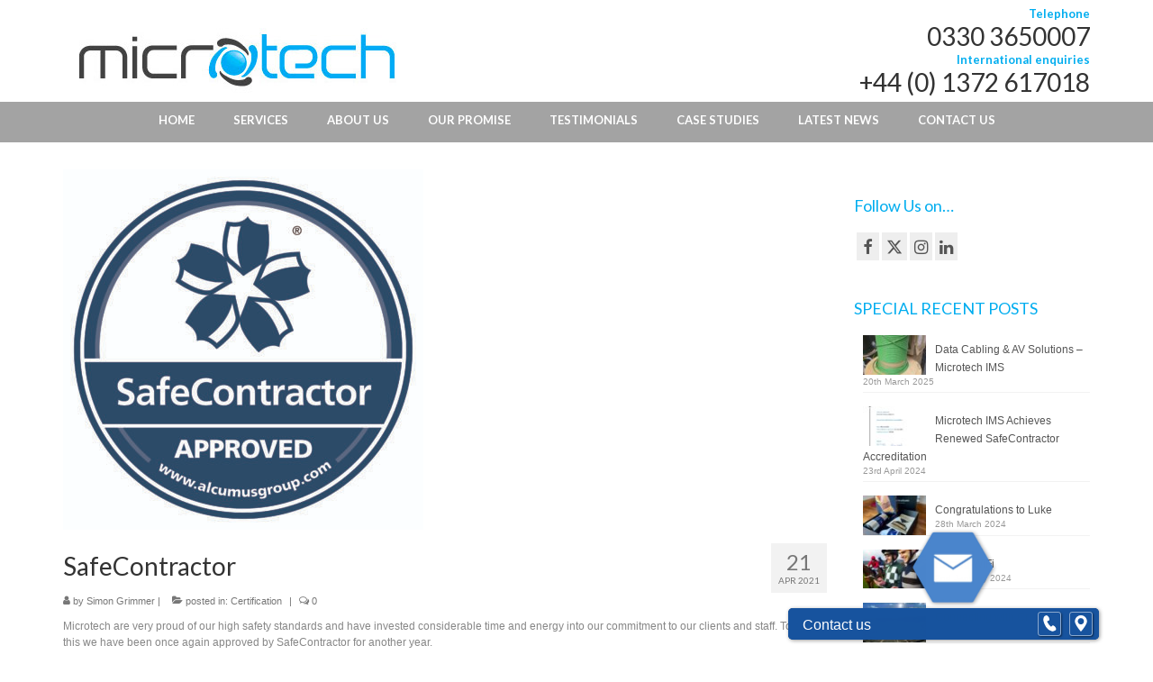

--- FILE ---
content_type: text/html; charset=UTF-8
request_url: https://microtech-ims.com/2021/04/21/safecontractor/
body_size: 21256
content:
<!DOCTYPE html>
<html class="no-js" lang="en-GB" itemscope="itemscope" itemtype="https://schema.org/WebPage">
<head>
  <meta charset="UTF-8">
  <meta name="viewport" content="width=device-width, initial-scale=1.0">
  <meta http-equiv="X-UA-Compatible" content="IE=edge">
  <meta name='robots' content='index, follow, max-image-preview:large, max-snippet:-1, max-video-preview:-1' />

	<!-- This site is optimized with the Yoast SEO plugin v26.8 - https://yoast.com/product/yoast-seo-wordpress/ -->
	<title>SafeContractor - Microtech IMS</title>
	<link rel="canonical" href="https://microtech-ims.com/2021/04/21/safecontractor/" />
	<meta property="og:locale" content="en_GB" />
	<meta property="og:type" content="article" />
	<meta property="og:title" content="SafeContractor - Microtech IMS" />
	<meta property="og:description" content="Microtech are very proud of our high safety standards and have invested considerable time and energy into our commitment to our clients and staff. To show this we have been once again approved by SafeContractor for another year." />
	<meta property="og:url" content="https://microtech-ims.com/2021/04/21/safecontractor/" />
	<meta property="og:site_name" content="Microtech IMS" />
	<meta property="article:publisher" content="https://www.facebook.com/MicrotechIMS" />
	<meta property="article:published_time" content="2021-04-21T09:00:00+00:00" />
	<meta property="article:modified_time" content="2021-04-27T09:58:42+00:00" />
	<meta property="og:image" content="https://microtech-ims.com/wp-content/uploads/2017/03/SafeContractor-Logo.jpg" />
	<meta property="og:image:width" content="2433" />
	<meta property="og:image:height" content="2433" />
	<meta property="og:image:type" content="image/jpeg" />
	<meta name="author" content="Simon Grimmer" />
	<meta name="twitter:card" content="summary_large_image" />
	<meta name="twitter:creator" content="@MicrotechIMS" />
	<meta name="twitter:site" content="@MicrotechIMS" />
	<meta name="twitter:label1" content="Written by" />
	<meta name="twitter:data1" content="Simon Grimmer" />
	<script type="application/ld+json" class="yoast-schema-graph">{"@context":"https://schema.org","@graph":[{"@type":"Article","@id":"https://microtech-ims.com/2021/04/21/safecontractor/#article","isPartOf":{"@id":"https://microtech-ims.com/2021/04/21/safecontractor/"},"author":{"name":"Simon Grimmer","@id":"https://microtech-ims.com/#/schema/person/316bddecbe6086a73acefa8d9417a4fe"},"headline":"SafeContractor","datePublished":"2021-04-21T09:00:00+00:00","dateModified":"2021-04-27T09:58:42+00:00","mainEntityOfPage":{"@id":"https://microtech-ims.com/2021/04/21/safecontractor/"},"wordCount":39,"commentCount":0,"publisher":{"@id":"https://microtech-ims.com/#organization"},"image":{"@id":"https://microtech-ims.com/2021/04/21/safecontractor/#primaryimage"},"thumbnailUrl":"https://microtech-ims.com/wp-content/uploads/2017/03/SafeContractor-Logo.jpg","keywords":["accreditation","Safety","standards"],"articleSection":["Certification"],"inLanguage":"en-GB","potentialAction":[{"@type":"CommentAction","name":"Comment","target":["https://microtech-ims.com/2021/04/21/safecontractor/#respond"]}]},{"@type":"WebPage","@id":"https://microtech-ims.com/2021/04/21/safecontractor/","url":"https://microtech-ims.com/2021/04/21/safecontractor/","name":"SafeContractor - Microtech IMS","isPartOf":{"@id":"https://microtech-ims.com/#website"},"primaryImageOfPage":{"@id":"https://microtech-ims.com/2021/04/21/safecontractor/#primaryimage"},"image":{"@id":"https://microtech-ims.com/2021/04/21/safecontractor/#primaryimage"},"thumbnailUrl":"https://microtech-ims.com/wp-content/uploads/2017/03/SafeContractor-Logo.jpg","datePublished":"2021-04-21T09:00:00+00:00","dateModified":"2021-04-27T09:58:42+00:00","breadcrumb":{"@id":"https://microtech-ims.com/2021/04/21/safecontractor/#breadcrumb"},"inLanguage":"en-GB","potentialAction":[{"@type":"ReadAction","target":["https://microtech-ims.com/2021/04/21/safecontractor/"]}]},{"@type":"ImageObject","inLanguage":"en-GB","@id":"https://microtech-ims.com/2021/04/21/safecontractor/#primaryimage","url":"https://microtech-ims.com/wp-content/uploads/2017/03/SafeContractor-Logo.jpg","contentUrl":"https://microtech-ims.com/wp-content/uploads/2017/03/SafeContractor-Logo.jpg","width":2433,"height":2433,"caption":"SafeContractor Logo"},{"@type":"BreadcrumbList","@id":"https://microtech-ims.com/2021/04/21/safecontractor/#breadcrumb","itemListElement":[{"@type":"ListItem","position":1,"name":"Home","item":"https://microtech-ims.com/"},{"@type":"ListItem","position":2,"name":"SafeContractor"}]},{"@type":"WebSite","@id":"https://microtech-ims.com/#website","url":"https://microtech-ims.com/","name":"Microtech IMS","description":"Data Cabling Copper and Fibre, Fluke Testing, WiFi, Office IT moves, Audio Visual","publisher":{"@id":"https://microtech-ims.com/#organization"},"potentialAction":[{"@type":"SearchAction","target":{"@type":"EntryPoint","urlTemplate":"https://microtech-ims.com/?s={search_term_string}"},"query-input":{"@type":"PropertyValueSpecification","valueRequired":true,"valueName":"search_term_string"}}],"inLanguage":"en-GB"},{"@type":"Organization","@id":"https://microtech-ims.com/#organization","name":"Microtech IMS","url":"https://microtech-ims.com/","logo":{"@type":"ImageObject","inLanguage":"en-GB","@id":"https://microtech-ims.com/#/schema/logo/image/","url":"http://microtech-ims.com/wp-content/uploads/2016/11/microtechlogo2.jpg","contentUrl":"http://microtech-ims.com/wp-content/uploads/2016/11/microtechlogo2.jpg","width":365,"height":99,"caption":"Microtech IMS"},"image":{"@id":"https://microtech-ims.com/#/schema/logo/image/"},"sameAs":["https://www.facebook.com/MicrotechIMS","https://x.com/MicrotechIMS","https://www.instagram.com/microtechims/"]},{"@type":"Person","@id":"https://microtech-ims.com/#/schema/person/316bddecbe6086a73acefa8d9417a4fe","name":"Simon Grimmer","image":{"@type":"ImageObject","inLanguage":"en-GB","@id":"https://microtech-ims.com/#/schema/person/image/","url":"https://secure.gravatar.com/avatar/9d6b2d3d9225853bf394dc18c3db9d80202eb225c405b86d16640b35ffb78856?s=96&d=mm&r=g","contentUrl":"https://secure.gravatar.com/avatar/9d6b2d3d9225853bf394dc18c3db9d80202eb225c405b86d16640b35ffb78856?s=96&d=mm&r=g","caption":"Simon Grimmer"},"url":"https://microtech-ims.com/author/simon-grimmer/"}]}</script>
	<!-- / Yoast SEO plugin. -->


<link rel='dns-prefetch' href='//fonts.googleapis.com' />
<link rel="alternate" type="application/rss+xml" title="Microtech IMS &raquo; Feed" href="https://microtech-ims.com/feed/" />
<link rel="alternate" type="application/rss+xml" title="Microtech IMS &raquo; Comments Feed" href="https://microtech-ims.com/comments/feed/" />
<link rel="alternate" type="application/rss+xml" title="Microtech IMS &raquo; SafeContractor Comments Feed" href="https://microtech-ims.com/2021/04/21/safecontractor/feed/" />
<link rel="alternate" title="oEmbed (JSON)" type="application/json+oembed" href="https://microtech-ims.com/wp-json/oembed/1.0/embed?url=https%3A%2F%2Fmicrotech-ims.com%2F2021%2F04%2F21%2Fsafecontractor%2F" />
<link rel="alternate" title="oEmbed (XML)" type="text/xml+oembed" href="https://microtech-ims.com/wp-json/oembed/1.0/embed?url=https%3A%2F%2Fmicrotech-ims.com%2F2021%2F04%2F21%2Fsafecontractor%2F&#038;format=xml" />
<style id='wp-img-auto-sizes-contain-inline-css' type='text/css'>
img:is([sizes=auto i],[sizes^="auto," i]){contain-intrinsic-size:3000px 1500px}
/*# sourceURL=wp-img-auto-sizes-contain-inline-css */
</style>

<style id='wp-emoji-styles-inline-css' type='text/css'>

	img.wp-smiley, img.emoji {
		display: inline !important;
		border: none !important;
		box-shadow: none !important;
		height: 1em !important;
		width: 1em !important;
		margin: 0 0.07em !important;
		vertical-align: -0.1em !important;
		background: none !important;
		padding: 0 !important;
	}
/*# sourceURL=wp-emoji-styles-inline-css */
</style>
<link rel='stylesheet' id='wp-block-library-css' href='https://microtech-ims.com/wp-includes/css/dist/block-library/style.min.css?ver=6.9' type='text/css' media='all' />
<style id='wp-block-heading-inline-css' type='text/css'>
h1:where(.wp-block-heading).has-background,h2:where(.wp-block-heading).has-background,h3:where(.wp-block-heading).has-background,h4:where(.wp-block-heading).has-background,h5:where(.wp-block-heading).has-background,h6:where(.wp-block-heading).has-background{padding:1.25em 2.375em}h1.has-text-align-left[style*=writing-mode]:where([style*=vertical-lr]),h1.has-text-align-right[style*=writing-mode]:where([style*=vertical-rl]),h2.has-text-align-left[style*=writing-mode]:where([style*=vertical-lr]),h2.has-text-align-right[style*=writing-mode]:where([style*=vertical-rl]),h3.has-text-align-left[style*=writing-mode]:where([style*=vertical-lr]),h3.has-text-align-right[style*=writing-mode]:where([style*=vertical-rl]),h4.has-text-align-left[style*=writing-mode]:where([style*=vertical-lr]),h4.has-text-align-right[style*=writing-mode]:where([style*=vertical-rl]),h5.has-text-align-left[style*=writing-mode]:where([style*=vertical-lr]),h5.has-text-align-right[style*=writing-mode]:where([style*=vertical-rl]),h6.has-text-align-left[style*=writing-mode]:where([style*=vertical-lr]),h6.has-text-align-right[style*=writing-mode]:where([style*=vertical-rl]){rotate:180deg}
/*# sourceURL=https://microtech-ims.com/wp-includes/blocks/heading/style.min.css */
</style>
<style id='global-styles-inline-css' type='text/css'>
:root{--wp--preset--aspect-ratio--square: 1;--wp--preset--aspect-ratio--4-3: 4/3;--wp--preset--aspect-ratio--3-4: 3/4;--wp--preset--aspect-ratio--3-2: 3/2;--wp--preset--aspect-ratio--2-3: 2/3;--wp--preset--aspect-ratio--16-9: 16/9;--wp--preset--aspect-ratio--9-16: 9/16;--wp--preset--color--black: #000;--wp--preset--color--cyan-bluish-gray: #abb8c3;--wp--preset--color--white: #fff;--wp--preset--color--pale-pink: #f78da7;--wp--preset--color--vivid-red: #cf2e2e;--wp--preset--color--luminous-vivid-orange: #ff6900;--wp--preset--color--luminous-vivid-amber: #fcb900;--wp--preset--color--light-green-cyan: #7bdcb5;--wp--preset--color--vivid-green-cyan: #00d084;--wp--preset--color--pale-cyan-blue: #8ed1fc;--wp--preset--color--vivid-cyan-blue: #0693e3;--wp--preset--color--vivid-purple: #9b51e0;--wp--preset--color--virtue-primary: #00adef;--wp--preset--color--virtue-primary-light: #6c8dab;--wp--preset--color--very-light-gray: #eee;--wp--preset--color--very-dark-gray: #444;--wp--preset--gradient--vivid-cyan-blue-to-vivid-purple: linear-gradient(135deg,rgb(6,147,227) 0%,rgb(155,81,224) 100%);--wp--preset--gradient--light-green-cyan-to-vivid-green-cyan: linear-gradient(135deg,rgb(122,220,180) 0%,rgb(0,208,130) 100%);--wp--preset--gradient--luminous-vivid-amber-to-luminous-vivid-orange: linear-gradient(135deg,rgb(252,185,0) 0%,rgb(255,105,0) 100%);--wp--preset--gradient--luminous-vivid-orange-to-vivid-red: linear-gradient(135deg,rgb(255,105,0) 0%,rgb(207,46,46) 100%);--wp--preset--gradient--very-light-gray-to-cyan-bluish-gray: linear-gradient(135deg,rgb(238,238,238) 0%,rgb(169,184,195) 100%);--wp--preset--gradient--cool-to-warm-spectrum: linear-gradient(135deg,rgb(74,234,220) 0%,rgb(151,120,209) 20%,rgb(207,42,186) 40%,rgb(238,44,130) 60%,rgb(251,105,98) 80%,rgb(254,248,76) 100%);--wp--preset--gradient--blush-light-purple: linear-gradient(135deg,rgb(255,206,236) 0%,rgb(152,150,240) 100%);--wp--preset--gradient--blush-bordeaux: linear-gradient(135deg,rgb(254,205,165) 0%,rgb(254,45,45) 50%,rgb(107,0,62) 100%);--wp--preset--gradient--luminous-dusk: linear-gradient(135deg,rgb(255,203,112) 0%,rgb(199,81,192) 50%,rgb(65,88,208) 100%);--wp--preset--gradient--pale-ocean: linear-gradient(135deg,rgb(255,245,203) 0%,rgb(182,227,212) 50%,rgb(51,167,181) 100%);--wp--preset--gradient--electric-grass: linear-gradient(135deg,rgb(202,248,128) 0%,rgb(113,206,126) 100%);--wp--preset--gradient--midnight: linear-gradient(135deg,rgb(2,3,129) 0%,rgb(40,116,252) 100%);--wp--preset--font-size--small: 13px;--wp--preset--font-size--medium: 20px;--wp--preset--font-size--large: 36px;--wp--preset--font-size--x-large: 42px;--wp--preset--spacing--20: 0.44rem;--wp--preset--spacing--30: 0.67rem;--wp--preset--spacing--40: 1rem;--wp--preset--spacing--50: 1.5rem;--wp--preset--spacing--60: 2.25rem;--wp--preset--spacing--70: 3.38rem;--wp--preset--spacing--80: 5.06rem;--wp--preset--shadow--natural: 6px 6px 9px rgba(0, 0, 0, 0.2);--wp--preset--shadow--deep: 12px 12px 50px rgba(0, 0, 0, 0.4);--wp--preset--shadow--sharp: 6px 6px 0px rgba(0, 0, 0, 0.2);--wp--preset--shadow--outlined: 6px 6px 0px -3px rgb(255, 255, 255), 6px 6px rgb(0, 0, 0);--wp--preset--shadow--crisp: 6px 6px 0px rgb(0, 0, 0);}:where(.is-layout-flex){gap: 0.5em;}:where(.is-layout-grid){gap: 0.5em;}body .is-layout-flex{display: flex;}.is-layout-flex{flex-wrap: wrap;align-items: center;}.is-layout-flex > :is(*, div){margin: 0;}body .is-layout-grid{display: grid;}.is-layout-grid > :is(*, div){margin: 0;}:where(.wp-block-columns.is-layout-flex){gap: 2em;}:where(.wp-block-columns.is-layout-grid){gap: 2em;}:where(.wp-block-post-template.is-layout-flex){gap: 1.25em;}:where(.wp-block-post-template.is-layout-grid){gap: 1.25em;}.has-black-color{color: var(--wp--preset--color--black) !important;}.has-cyan-bluish-gray-color{color: var(--wp--preset--color--cyan-bluish-gray) !important;}.has-white-color{color: var(--wp--preset--color--white) !important;}.has-pale-pink-color{color: var(--wp--preset--color--pale-pink) !important;}.has-vivid-red-color{color: var(--wp--preset--color--vivid-red) !important;}.has-luminous-vivid-orange-color{color: var(--wp--preset--color--luminous-vivid-orange) !important;}.has-luminous-vivid-amber-color{color: var(--wp--preset--color--luminous-vivid-amber) !important;}.has-light-green-cyan-color{color: var(--wp--preset--color--light-green-cyan) !important;}.has-vivid-green-cyan-color{color: var(--wp--preset--color--vivid-green-cyan) !important;}.has-pale-cyan-blue-color{color: var(--wp--preset--color--pale-cyan-blue) !important;}.has-vivid-cyan-blue-color{color: var(--wp--preset--color--vivid-cyan-blue) !important;}.has-vivid-purple-color{color: var(--wp--preset--color--vivid-purple) !important;}.has-black-background-color{background-color: var(--wp--preset--color--black) !important;}.has-cyan-bluish-gray-background-color{background-color: var(--wp--preset--color--cyan-bluish-gray) !important;}.has-white-background-color{background-color: var(--wp--preset--color--white) !important;}.has-pale-pink-background-color{background-color: var(--wp--preset--color--pale-pink) !important;}.has-vivid-red-background-color{background-color: var(--wp--preset--color--vivid-red) !important;}.has-luminous-vivid-orange-background-color{background-color: var(--wp--preset--color--luminous-vivid-orange) !important;}.has-luminous-vivid-amber-background-color{background-color: var(--wp--preset--color--luminous-vivid-amber) !important;}.has-light-green-cyan-background-color{background-color: var(--wp--preset--color--light-green-cyan) !important;}.has-vivid-green-cyan-background-color{background-color: var(--wp--preset--color--vivid-green-cyan) !important;}.has-pale-cyan-blue-background-color{background-color: var(--wp--preset--color--pale-cyan-blue) !important;}.has-vivid-cyan-blue-background-color{background-color: var(--wp--preset--color--vivid-cyan-blue) !important;}.has-vivid-purple-background-color{background-color: var(--wp--preset--color--vivid-purple) !important;}.has-black-border-color{border-color: var(--wp--preset--color--black) !important;}.has-cyan-bluish-gray-border-color{border-color: var(--wp--preset--color--cyan-bluish-gray) !important;}.has-white-border-color{border-color: var(--wp--preset--color--white) !important;}.has-pale-pink-border-color{border-color: var(--wp--preset--color--pale-pink) !important;}.has-vivid-red-border-color{border-color: var(--wp--preset--color--vivid-red) !important;}.has-luminous-vivid-orange-border-color{border-color: var(--wp--preset--color--luminous-vivid-orange) !important;}.has-luminous-vivid-amber-border-color{border-color: var(--wp--preset--color--luminous-vivid-amber) !important;}.has-light-green-cyan-border-color{border-color: var(--wp--preset--color--light-green-cyan) !important;}.has-vivid-green-cyan-border-color{border-color: var(--wp--preset--color--vivid-green-cyan) !important;}.has-pale-cyan-blue-border-color{border-color: var(--wp--preset--color--pale-cyan-blue) !important;}.has-vivid-cyan-blue-border-color{border-color: var(--wp--preset--color--vivid-cyan-blue) !important;}.has-vivid-purple-border-color{border-color: var(--wp--preset--color--vivid-purple) !important;}.has-vivid-cyan-blue-to-vivid-purple-gradient-background{background: var(--wp--preset--gradient--vivid-cyan-blue-to-vivid-purple) !important;}.has-light-green-cyan-to-vivid-green-cyan-gradient-background{background: var(--wp--preset--gradient--light-green-cyan-to-vivid-green-cyan) !important;}.has-luminous-vivid-amber-to-luminous-vivid-orange-gradient-background{background: var(--wp--preset--gradient--luminous-vivid-amber-to-luminous-vivid-orange) !important;}.has-luminous-vivid-orange-to-vivid-red-gradient-background{background: var(--wp--preset--gradient--luminous-vivid-orange-to-vivid-red) !important;}.has-very-light-gray-to-cyan-bluish-gray-gradient-background{background: var(--wp--preset--gradient--very-light-gray-to-cyan-bluish-gray) !important;}.has-cool-to-warm-spectrum-gradient-background{background: var(--wp--preset--gradient--cool-to-warm-spectrum) !important;}.has-blush-light-purple-gradient-background{background: var(--wp--preset--gradient--blush-light-purple) !important;}.has-blush-bordeaux-gradient-background{background: var(--wp--preset--gradient--blush-bordeaux) !important;}.has-luminous-dusk-gradient-background{background: var(--wp--preset--gradient--luminous-dusk) !important;}.has-pale-ocean-gradient-background{background: var(--wp--preset--gradient--pale-ocean) !important;}.has-electric-grass-gradient-background{background: var(--wp--preset--gradient--electric-grass) !important;}.has-midnight-gradient-background{background: var(--wp--preset--gradient--midnight) !important;}.has-small-font-size{font-size: var(--wp--preset--font-size--small) !important;}.has-medium-font-size{font-size: var(--wp--preset--font-size--medium) !important;}.has-large-font-size{font-size: var(--wp--preset--font-size--large) !important;}.has-x-large-font-size{font-size: var(--wp--preset--font-size--x-large) !important;}
/*# sourceURL=global-styles-inline-css */
</style>

<style id='classic-theme-styles-inline-css' type='text/css'>
/*! This file is auto-generated */
.wp-block-button__link{color:#fff;background-color:#32373c;border-radius:9999px;box-shadow:none;text-decoration:none;padding:calc(.667em + 2px) calc(1.333em + 2px);font-size:1.125em}.wp-block-file__button{background:#32373c;color:#fff;text-decoration:none}
/*# sourceURL=/wp-includes/css/classic-themes.min.css */
</style>
<style id='kadence-blocks-global-variables-inline-css' type='text/css'>
:root {--global-kb-font-size-sm:clamp(0.8rem, 0.73rem + 0.217vw, 0.9rem);--global-kb-font-size-md:clamp(1.1rem, 0.995rem + 0.326vw, 1.25rem);--global-kb-font-size-lg:clamp(1.75rem, 1.576rem + 0.543vw, 2rem);--global-kb-font-size-xl:clamp(2.25rem, 1.728rem + 1.63vw, 3rem);--global-kb-font-size-xxl:clamp(2.5rem, 1.456rem + 3.26vw, 4rem);--global-kb-font-size-xxxl:clamp(2.75rem, 0.489rem + 7.065vw, 6rem);}:root {--global-palette1: #3182CE;--global-palette2: #2B6CB0;--global-palette3: #1A202C;--global-palette4: #2D3748;--global-palette5: #4A5568;--global-palette6: #718096;--global-palette7: #EDF2F7;--global-palette8: #F7FAFC;--global-palette9: #ffffff;}
/*# sourceURL=kadence-blocks-global-variables-inline-css */
</style>
<link rel='stylesheet' id='virtue_theme-css' href='https://microtech-ims.com/wp-content/themes/virtue/assets/css/virtue.css?ver=3.4.14' type='text/css' media='all' />
<link rel='stylesheet' id='virtue_skin-css' href='https://microtech-ims.com/wp-content/themes/virtue/assets/css/skins/default.css?ver=3.4.14' type='text/css' media='all' />
<link rel='stylesheet' id='redux-google-fonts-virtue-css' href='https://fonts.googleapis.com/css?family=Lato%3A400%2C700&#038;ver=6.9' type='text/css' media='all' />
<link rel='stylesheet' id='wp-block-paragraph-css' href='https://microtech-ims.com/wp-includes/blocks/paragraph/style.min.css?ver=6.9' type='text/css' media='all' />
<script type="text/javascript" src="https://microtech-ims.com/wp-includes/js/jquery/jquery.min.js?ver=3.7.1" id="jquery-core-js"></script>
<script type="text/javascript" src="https://microtech-ims.com/wp-includes/js/jquery/jquery-migrate.min.js?ver=3.4.1" id="jquery-migrate-js"></script>
<link rel="https://api.w.org/" href="https://microtech-ims.com/wp-json/" /><link rel="alternate" title="JSON" type="application/json" href="https://microtech-ims.com/wp-json/wp/v2/posts/434" /><link rel="EditURI" type="application/rsd+xml" title="RSD" href="https://microtech-ims.com/xmlrpc.php?rsd" />
<meta name="generator" content="WordPress 6.9" />
<link rel='shortlink' href='https://microtech-ims.com/?p=434' />
<style type="text/css">#logo {padding-top:10px;}#logo {padding-bottom:0px;}#logo {margin-left:0px;}#logo {margin-right:0px;}#nav-main {margin-top:0px;}#nav-main {margin-bottom:6px;}.headerfont, .tp-caption {font-family:Lato;}.topbarmenu ul li {font-family:Lato;}.home-message:hover {background-color:#00adef; background-color: rgba(0, 173, 239, 0.6);}
  nav.woocommerce-pagination ul li a:hover, .wp-pagenavi a:hover, .panel-heading .accordion-toggle, .variations .kad_radio_variations label:hover, .variations .kad_radio_variations label.selectedValue {border-color: #00adef;}
  a, #nav-main ul.sf-menu ul li a:hover, .product_price ins .amount, .price ins .amount, .color_primary, .primary-color, #logo a.brand, #nav-main ul.sf-menu a:hover,
  .woocommerce-message:before, .woocommerce-info:before, #nav-second ul.sf-menu a:hover, .footerclass a:hover, .posttags a:hover, .subhead a:hover, .nav-trigger-case:hover .kad-menu-name, 
  .nav-trigger-case:hover .kad-navbtn, #kadbreadcrumbs a:hover, #wp-calendar a, .star-rating, .has-virtue-primary-color {color: #00adef;}
.widget_price_filter .ui-slider .ui-slider-handle, .product_item .kad_add_to_cart:hover, .product_item:hover a.button:hover, .product_item:hover .kad_add_to_cart:hover, .kad-btn-primary, html .woocommerce-page .widget_layered_nav ul.yith-wcan-label li a:hover, html .woocommerce-page .widget_layered_nav ul.yith-wcan-label li.chosen a,
.product-category.grid_item a:hover h5, .woocommerce-message .button, .widget_layered_nav_filters ul li a, .widget_layered_nav ul li.chosen a, .wpcf7 input.wpcf7-submit, .yith-wcan .yith-wcan-reset-navigation,
#containerfooter .menu li a:hover, .bg_primary, .portfolionav a:hover, .home-iconmenu a:hover, p.demo_store, .topclass, #commentform .form-submit #submit, .kad-hover-bg-primary:hover, .widget_shopping_cart_content .checkout,
.login .form-row .button, .variations .kad_radio_variations label.selectedValue, #payment #place_order, .wpcf7 input.wpcf7-back, .shop_table .actions input[type=submit].checkout-button, .cart_totals .checkout-button, input[type="submit"].button, .order-actions .button, .has-virtue-primary-background-color {background: #00adef;}input[type=number]::-webkit-inner-spin-button, input[type=number]::-webkit-outer-spin-button { -webkit-appearance: none; margin: 0; } input[type=number] {-moz-appearance: textfield;}.quantity input::-webkit-outer-spin-button,.quantity input::-webkit-inner-spin-button {display: none;}.topclass {background:#ffffff    ;}.headerclass {background:#a3a3a3    ;}.product_item .product_details h5 {text-transform: none;}@media (max-width: 979px) {.nav-trigger .nav-trigger-case {position: static; display: block; width: 100%;}}.product_item .product_details h5 {min-height:40px;}[class*="wp-image"] {-webkit-box-shadow: none;-moz-box-shadow: none;box-shadow: none;border:none;}[class*="wp-image"]:hover {-webkit-box-shadow: none;-moz-box-shadow: none;box-shadow: none;border:none;}.light-dropshaddow {-webkit-box-shadow: none;-moz-box-shadow: none;box-shadow: none;}.entry-content p { margin-bottom:16px;}.picbox {padding: 0px 13px;
    border: 1px solid silver;
    font-size: 9px;
    line-height: 11px;
    float: right;
    width: 212px;
    height: 265px; }

#logo {display:none;}

#menu-mainmenu1-1 li:hover {
    background-color: red;
}

.testimo {color: #00adef;
    font-size: 9px;
    padding-bottom: 20px;
    margin-top: -1px;}

.picboxunder {padding: 0px 13px;
    border: 1px solid silver;
    font-size: 9px;
    line-height: 11px;
    float: right;
    height: 265px;
margin-bottom:20px; 
margin-left:10px;}</style><link rel="icon" href="https://microtech-ims.com/wp-content/uploads/2017/03/Microtech-Comms-logo-150x150.jpg" sizes="32x32" />
<link rel="icon" href="https://microtech-ims.com/wp-content/uploads/2017/03/Microtech-Comms-logo.jpg" sizes="192x192" />
<link rel="apple-touch-icon" href="https://microtech-ims.com/wp-content/uploads/2017/03/Microtech-Comms-logo.jpg" />
<meta name="msapplication-TileImage" content="https://microtech-ims.com/wp-content/uploads/2017/03/Microtech-Comms-logo.jpg" />
<style type="text/css" title="dynamic-css" class="options-output">header #logo a.brand,.logofont{font-family:Lato;line-height:40px;font-weight:400;font-style:normal;font-size:32px;}.kad_tagline{font-family:Lato;line-height:20px;font-weight:400;font-style:normal;color:#444444;font-size:14px;}.product_item .product_details h5{font-family:Lato;line-height:20px;font-weight:700;font-style:normal;font-size:16px;}h1{font-family:Lato;line-height:40px;font-weight:400;font-style:normal;font-size:28px;}h2{font-family:Lato;line-height:40px;font-weight:normal;font-style:normal;font-size:32px;}h3{font-family:Lato;line-height:40px;font-weight:400;font-style:normal;color:#00adef;font-size:18px;}h4{font-family:Lato;line-height:40px;font-weight:400;font-style:normal;color:#c1c1c1;font-size:20px;}h5{font-family:Lato;line-height:15px;font-weight:700;font-style:normal;color:#00adef;font-size:13px;}body{font-family:Verdana, Geneva, sans-serif;line-height:18px;font-weight:400;font-style:normal;color:#878787;font-size:12px;}#nav-main ul.sf-menu a{font-family:Lato;line-height:18px;font-weight:700;font-style:normal;color:#ffffff;font-size:13px;}#nav-second ul.sf-menu a{font-family:Lato;line-height:22px;font-weight:400;font-style:normal;font-size:18px;}.kad-nav-inner .kad-mnav, .kad-mobile-nav .kad-nav-inner li a,.nav-trigger-case{font-family:Lato;line-height:20px;font-weight:400;font-style:normal;font-size:16px;}</style></head>
<body class="wp-singular post-template-default single single-post postid-434 single-format-standard wp-embed-responsive wp-theme-virtue wide safecontractor">
	<div id="kt-skip-link"><a href="#content">Skip to Main Content</a></div>
	<div id="wrapper" class="container">
	<header class="banner headerclass" itemscope itemtype="https://schema.org/WPHeader">
	<div id="topbar" class="topclass">
	<div class="container">
		<div class="row">
			<div class="col-md-6 col-sm-6 kad-topbar-left">
				<div class="topbarmenu clearfix">
									<div class="topbar_social">
						<ul>
						<li><a href="http://microtech-ims.com/" target="_self" title="" data-toggle="tooltip" data-placement="bottom" data-original-title=""><img src="http://microtech-ims.com/wp-content/uploads/2016/11/microtechlogo2.jpg" alt="" /></a></li>						</ul>
					</div>
									</div>
			</div><!-- close col-md-6 --> 
			<div class="col-md-6 col-sm-6 kad-topbar-right">
				<div id="topbar-search" class="topbar-widget">
								<div class="textwidget"><div style="text-align:right;">
<h5 style="line-height:10px;">Telephone</h5>
<h1 style="line-height:21px;">0330 3650007</h1>
<h5 style="line-height:10px;">International enquiries</h5>
<h1 style="line-height:21px;">+44 (0) 1372 617018</h1>
</div></div>
						</div>
			</div> <!-- close col-md-6-->
		</div> <!-- Close Row -->
	</div> <!-- Close Container -->
</div>	<div class="container">
		<div class="row">
			<div class="col-md-12 clearfix kad-header-left">
				<div id="logo" class="logocase">
					<a class="brand logofont" href="https://microtech-ims.com/">
						Microtech IMS					</a>
									</div> <!-- Close #logo -->
			</div><!-- close logo span -->
							<div class="col-md-12 kad-header-right">
					<nav id="nav-main" class="clearfix" itemscope itemtype="https://schema.org/SiteNavigationElement">
						<ul id="menu-main-menu" class="sf-menu"><li  class=" menu-item-13"><a href="https://microtech-ims.com/"><span>HOME</span></a></li>
<li  class=" sf-dropdown menu-item-33"><a href="https://microtech-ims.com/data-cabling-services-in-dorking/"><span>SERVICES</span></a>
<ul class="sub-menu sf-dropdown-menu dropdown">
	<li  class=" menu-item-34"><a href="https://microtech-ims.com/data-cabling-services-in-dorking/"><span>DATA CABLING SERVICES</span></a></li>
	<li  class=" menu-item-49"><a href="https://microtech-ims.com/fibre-optic-cabling-installation-and-testing-services/"><span>OPTICAL FIBRE SERVICES</span></a></li>
	<li  class=" menu-item-67"><a href="https://microtech-ims.com/audio-visual-equipment-services/"><span>AUDIO VISUAL SERVICES</span></a></li>
	<li  class=" menu-item-72"><a href="https://microtech-ims.com/voice-cabling-services/"><span>VOICE CABLING SERVICES</span></a></li>
	<li  class=" sf-dropdown-submenu menu-item-80"><a href="https://microtech-ims.com/office-moves-and-facility-support-services/"><span>OFFICE MOVES AND SUPPORT</span></a>
	<ul class="sub-menu sf-dropdown-menu dropdown">
		<li  class=" menu-item-81"><a href="https://microtech-ims.com/office-moves-and-facility-support-services/it-solutions-for-office-move-services/"><span>OFFICE MOVE SERVICES</span></a></li>
		<li  class=" menu-item-89"><a href="https://microtech-ims.com/office-moves-and-facility-support-services/small-office-moves-services/"><span>SMALL OFFICE MOVES SERVICES</span></a></li>
	</ul>
</li>
	<li  class=" menu-item-98"><a href="https://microtech-ims.com/electrical-contractor-and-pat-testing-services/"><span>ELECTRICAL SERVICES</span></a></li>
	<li  class=" menu-item-106"><a href="https://microtech-ims.com/managed-network-services/"><span>MANAGED NETWORK SERVICES</span></a></li>
	<li  class=" menu-item-111"><a href="https://microtech-ims.com/networks-and-equipment-supplies-services/"><span>EQUIPMENT SUPPLIES</span></a></li>
	<li  class=" menu-item-119"><a href="https://microtech-ims.com/network-health-check-services/"><span>NETWORK HEALTH CHECK</span></a></li>
	<li  class=" menu-item-125"><a href="https://microtech-ims.com/wireless-surveys-services/"><span>WIRELESS SURVEYS</span></a></li>
</ul>
</li>
<li  class=" menu-item-12"><a href="https://microtech-ims.com/about-us/"><span>ABOUT US</span></a></li>
<li  class=" menu-item-136"><a href="https://microtech-ims.com/our-promise/"><span>OUR PROMISE</span></a></li>
<li  class=" menu-item-143"><a href="https://microtech-ims.com/testimonials/"><span>TESTIMONIALS</span></a></li>
<li  class=" menu-item-142"><a href="https://microtech-ims.com/case-studies/"><span>CASE STUDIES</span></a></li>
<li  class=" menu-item-163"><a href="https://microtech-ims.com/latest-news/"><span>LATEST NEWS</span></a></li>
<li  class=" menu-item-186"><a href="https://microtech-ims.com/contact-us/"><span>CONTACT US</span></a></li>
</ul>					</nav> 
				</div> <!-- Close menuclass-->
			       
		</div> <!-- Close Row -->
					<div id="mobile-nav-trigger" class="nav-trigger">
				<button class="nav-trigger-case mobileclass collapsed" data-toggle="collapse" data-target=".kad-nav-collapse">
					<span class="kad-navbtn"><i class="icon-reorder"></i></span>
					<span class="kad-menu-name">Menu</span>
				</button>
			</div>
			<div id="kad-mobile-nav" class="kad-mobile-nav">
				<div class="kad-nav-inner mobileclass">
					<div class="kad-nav-collapse">
					<ul id="menu-main-menu-1" class="kad-mnav"><li  class=" menu-item-13"><a href="https://microtech-ims.com/"><span>HOME</span></a></li>
<li  class=" sf-dropdown menu-item-33"><a href="https://microtech-ims.com/data-cabling-services-in-dorking/"><span>SERVICES</span></a>
<ul class="sub-menu sf-dropdown-menu dropdown">
	<li  class=" menu-item-34"><a href="https://microtech-ims.com/data-cabling-services-in-dorking/"><span>DATA CABLING SERVICES</span></a></li>
	<li  class=" menu-item-49"><a href="https://microtech-ims.com/fibre-optic-cabling-installation-and-testing-services/"><span>OPTICAL FIBRE SERVICES</span></a></li>
	<li  class=" menu-item-67"><a href="https://microtech-ims.com/audio-visual-equipment-services/"><span>AUDIO VISUAL SERVICES</span></a></li>
	<li  class=" menu-item-72"><a href="https://microtech-ims.com/voice-cabling-services/"><span>VOICE CABLING SERVICES</span></a></li>
	<li  class=" sf-dropdown-submenu menu-item-80"><a href="https://microtech-ims.com/office-moves-and-facility-support-services/"><span>OFFICE MOVES AND SUPPORT</span></a>
	<ul class="sub-menu sf-dropdown-menu dropdown">
		<li  class=" menu-item-81"><a href="https://microtech-ims.com/office-moves-and-facility-support-services/it-solutions-for-office-move-services/"><span>OFFICE MOVE SERVICES</span></a></li>
		<li  class=" menu-item-89"><a href="https://microtech-ims.com/office-moves-and-facility-support-services/small-office-moves-services/"><span>SMALL OFFICE MOVES SERVICES</span></a></li>
	</ul>
</li>
	<li  class=" menu-item-98"><a href="https://microtech-ims.com/electrical-contractor-and-pat-testing-services/"><span>ELECTRICAL SERVICES</span></a></li>
	<li  class=" menu-item-106"><a href="https://microtech-ims.com/managed-network-services/"><span>MANAGED NETWORK SERVICES</span></a></li>
	<li  class=" menu-item-111"><a href="https://microtech-ims.com/networks-and-equipment-supplies-services/"><span>EQUIPMENT SUPPLIES</span></a></li>
	<li  class=" menu-item-119"><a href="https://microtech-ims.com/network-health-check-services/"><span>NETWORK HEALTH CHECK</span></a></li>
	<li  class=" menu-item-125"><a href="https://microtech-ims.com/wireless-surveys-services/"><span>WIRELESS SURVEYS</span></a></li>
</ul>
</li>
<li  class=" menu-item-12"><a href="https://microtech-ims.com/about-us/"><span>ABOUT US</span></a></li>
<li  class=" menu-item-136"><a href="https://microtech-ims.com/our-promise/"><span>OUR PROMISE</span></a></li>
<li  class=" menu-item-143"><a href="https://microtech-ims.com/testimonials/"><span>TESTIMONIALS</span></a></li>
<li  class=" menu-item-142"><a href="https://microtech-ims.com/case-studies/"><span>CASE STUDIES</span></a></li>
<li  class=" menu-item-163"><a href="https://microtech-ims.com/latest-news/"><span>LATEST NEWS</span></a></li>
<li  class=" menu-item-186"><a href="https://microtech-ims.com/contact-us/"><span>CONTACT US</span></a></li>
</ul>					</div>
				</div>
			</div>
		 
	</div> <!-- Close Container -->
	</header>
	<div class="wrap contentclass" role="document">

	<div id="content" class="container">
	<div class="row single-article" itemscope itemtype="https://schema.org/BlogPosting">
		<div class="main col-lg-9 col-md-8" role="main">
					<article class="post-434 post type-post status-publish format-standard has-post-thumbnail hentry category-certification tag-accreditation tag-safety tag-standards">
			<div class="imghoverclass"><a href="https://microtech-ims.com/wp-content/uploads/2017/03/SafeContractor-Logo.jpg" data-rel="lightbox" itemprop="image" itemscope itemtype="https://schema.org/ImageObject"><img src="https://microtech-ims.com/wp-content/uploads/2017/03/SafeContractor-Logo-400x400.jpg" width="400" height="400" srcset="https://microtech-ims.com/wp-content/uploads/2017/03/SafeContractor-Logo-400x400.jpg 400w, https://microtech-ims.com/wp-content/uploads/2017/03/SafeContractor-Logo-150x150.jpg 150w, https://microtech-ims.com/wp-content/uploads/2017/03/SafeContractor-Logo-300x300.jpg 300w, https://microtech-ims.com/wp-content/uploads/2017/03/SafeContractor-Logo-768x768.jpg 768w, https://microtech-ims.com/wp-content/uploads/2017/03/SafeContractor-Logo-1024x1024.jpg 1024w, https://microtech-ims.com/wp-content/uploads/2017/03/SafeContractor-Logo-730x730.jpg 730w, https://microtech-ims.com/wp-content/uploads/2017/03/SafeContractor-Logo-365x365.jpg 365w, https://microtech-ims.com/wp-content/uploads/2017/03/SafeContractor-Logo-700x700.jpg 700w, https://microtech-ims.com/wp-content/uploads/2017/03/SafeContractor-Logo-350x350.jpg 350w, https://microtech-ims.com/wp-content/uploads/2017/03/SafeContractor-Logo-800x800.jpg 800w, https://microtech-ims.com/wp-content/uploads/2017/03/SafeContractor-Logo-532x532.jpg 532w, https://microtech-ims.com/wp-content/uploads/2017/03/SafeContractor-Logo-266x266.jpg 266w" sizes="(max-width: 400px) 100vw, 400px" class="kt-slider-image" alt="SafeContractor Logo"><meta itemprop="url" content="https://microtech-ims.com/wp-content/uploads/2017/03/SafeContractor-Logo-400x400.jpg"><meta itemprop="width" content="400"><meta itemprop="height" content="400"></a></div><div class="postmeta updated color_gray">
	<div class="postdate bg-lightgray headerfont">
		<meta itemprop="datePublished" content="2021-04-27T10:58:42+01:00">
		<span class="postday">21</span>
		Apr 2021	</div>
</div>				<header>

				<h1 class="entry-title" itemprop="name headline">SafeContractor</h1><div class="subhead">
    <span class="postauthortop author vcard">
    <i class="icon-user"></i> by  <span itemprop="author"><a href="https://microtech-ims.com/author/simon-grimmer/" class="fn" rel="author">Simon Grimmer</a></span> |</span>
      
    <span class="postedintop"><i class="icon-folder-open"></i> posted in: <a href="https://microtech-ims.com/category/certification/" rel="category tag">Certification</a></span>     <span class="kad-hidepostedin">|</span>
    <span class="postcommentscount">
    <i class="icon-comments-alt"></i> 0    </span>
</div>				
				</header>

				<div class="entry-content" itemprop="articleBody">
					
<p>Microtech are very proud of our high safety standards and have invested considerable time and energy into our commitment to our clients and staff. To show this we have been once again approved by SafeContractor for another year.</p>
				</div>

				<footer class="single-footer">
				<span class="posttags"><i class="icon-tag"></i><a href="https://microtech-ims.com/tag/accreditation/" rel="tag">accreditation</a>, <a href="https://microtech-ims.com/tag/safety/" rel="tag">Safety</a>, <a href="https://microtech-ims.com/tag/standards/" rel="tag">standards</a></span><meta itemscope itemprop="mainEntityOfPage" content="https://microtech-ims.com/2021/04/21/safecontractor/" itemType="https://schema.org/WebPage" itemid="https://microtech-ims.com/2021/04/21/safecontractor/"><meta itemprop="dateModified" content="2021-04-27T10:58:42+01:00"><div itemprop="publisher" itemscope itemtype="https://schema.org/Organization"><div itemprop="logo" itemscope itemtype="https://schema.org/ImageObject"><meta itemprop="url" content="https://microtech-ims.com/wp-content/uploads/2017/03/Microtech-Comms-logo.jpg"><meta itemprop="width" content="300"><meta itemprop="height" content="300"></div><meta itemprop="name" content="Microtech IMS"></div><div class="kad-post-navigation clearfix">
        <div class="alignleft kad-previous-link">
        <a href="https://microtech-ims.com/2021/04/14/grand-national/" rel="prev">Previous Post</a> 
        </div>
        <div class="alignright kad-next-link">
        <a href="https://microtech-ims.com/2021/04/28/ecs/" rel="next">Next Post</a> 
        </div>
 </div> <!-- end navigation -->
 				</footer>
			</article>
			<div id="blog_carousel_container" class="carousel_outerrim">
    <h3 class="title">Recent Posts</h3>    <div class="blog-carouselcase fredcarousel">
		<div id="carouselcontainer-blog" class="rowtight fadein-carousel">
		<div id="blog_carousel" class="blog_carousel slick-slider kt-slickslider kt-content-carousel loading clearfix" data-slider-fade="false" data-slider-type="content-carousel" data-slider-anim-speed="300" data-slider-scroll="1" data-slider-auto="true" data-slider-speed="9000" data-slider-xxl="3" data-slider-xl="3" data-slider-md="3" data-slider-sm="3" data-slider-xs="2" data-slider-ss="1">
							<div class="tcol-md-4 tcol-sm-4 tcol-xs-6 tcol-ss-12">
					<div class="blog_item grid_item post-661 post type-post status-publish format-standard has-post-thumbnail hentry category-certification tag-accreditation tag-certification tag-healthandsafety" itemscope="" itemtype="https://schema.org/BlogPosting">
						<div class="imghoverclass">
							<a href="https://microtech-ims.com/2024/04/23/microtech-ims-renews-safecontractor-accreditation/" title="Microtech IMS Achieves Renewed SafeContractor Accreditation">
								<div itemprop="image" itemscope itemtype="https://schema.org/ImageObject"><img src="https://microtech-ims.com/wp-content/uploads/2024/04/Microtech-SafeContractor-Certificate-18042024_1-266x266.jpg" width="266" height="266" srcset="https://microtech-ims.com/wp-content/uploads/2024/04/Microtech-SafeContractor-Certificate-18042024_1-266x266.jpg 266w, https://microtech-ims.com/wp-content/uploads/2024/04/Microtech-SafeContractor-Certificate-18042024_1-150x150.jpg 150w, https://microtech-ims.com/wp-content/uploads/2024/04/Microtech-SafeContractor-Certificate-18042024_1-730x730.jpg 730w, https://microtech-ims.com/wp-content/uploads/2024/04/Microtech-SafeContractor-Certificate-18042024_1-365x365.jpg 365w, https://microtech-ims.com/wp-content/uploads/2024/04/Microtech-SafeContractor-Certificate-18042024_1-532x532.jpg 532w" sizes="(max-width: 266px) 100vw, 266px" class="iconhover" itemprop="contentUrl" alt="" ><meta itemprop="url" content="https://microtech-ims.com/wp-content/uploads/2024/04/Microtech-SafeContractor-Certificate-18042024_1-266x266.jpg"><meta itemprop="width" content="266px"><meta itemprop="height" content="266px"></div>							</a>
						</div>
						<a href="https://microtech-ims.com/2024/04/23/microtech-ims-renews-safecontractor-accreditation/" class="bcarousellink">
							<header>
								<h5 class="entry-title" itemprop="name headline">Microtech IMS Achieves Renewed SafeContractor Accreditation</h5>
								<div class="subhead">
									<meta itemprop="datePublished" content="2024-04-23T14:18:08+01:00">
									<span class="postday">23rd April 2024</span>
								</div>
							</header>
							<div class="entry-content" itemprop="articleBody">
								<p>We are thrilled to announce that Microtech IMS has successfully renewed our SafeContractor accreditation for...</p>
							</div>
						</a>
						<meta itemscope itemprop="mainEntityOfPage" content="https://microtech-ims.com/2024/04/23/microtech-ims-renews-safecontractor-accreditation/" itemType="https://schema.org/WebPage" itemid="https://microtech-ims.com/2024/04/23/microtech-ims-renews-safecontractor-accreditation/"><meta itemprop="dateModified" content="2024-04-23T14:18:08+01:00"><div itemprop="publisher" itemscope itemtype="https://schema.org/Organization"><div itemprop="logo" itemscope itemtype="https://schema.org/ImageObject"><meta itemprop="url" content="https://microtech-ims.com/wp-content/uploads/2017/03/Microtech-Comms-logo.jpg"><meta itemprop="width" content="300"><meta itemprop="height" content="300"></div><meta itemprop="name" content="Microtech IMS"></div><span class="author vcard kt-hentry-hide" itemprop="author" content="Simon Grimmer"><span class="fn">Simon Grimmer</span></span><span class="kt-hentry-hide updated">23rd April 2024</span>					</div>
				</div>
						<div class="tcol-md-4 tcol-sm-4 tcol-xs-6 tcol-ss-12">
					<div class="blog_item grid_item post-696 post type-post status-publish format-standard has-post-thumbnail hentry category-uncategorised" itemscope="" itemtype="https://schema.org/BlogPosting">
						<div class="imghoverclass">
							<a href="https://microtech-ims.com/2025/03/20/data-cabling-av-microtech/" title="Data Cabling &amp; AV Solutions  &#8211; Microtech IMS">
								<div itemprop="image" itemscope itemtype="https://schema.org/ImageObject"><img src="https://microtech-ims.com/wp-content/uploads/2025/03/20250320_110716-scaled-266x266.jpg" width="266" height="266" srcset="https://microtech-ims.com/wp-content/uploads/2025/03/20250320_110716-scaled-266x266.jpg 266w, https://microtech-ims.com/wp-content/uploads/2025/03/20250320_110716-150x150.jpg 150w, https://microtech-ims.com/wp-content/uploads/2025/03/20250320_110716-scaled-730x730.jpg 730w, https://microtech-ims.com/wp-content/uploads/2025/03/20250320_110716-scaled-365x365.jpg 365w" sizes="(max-width: 266px) 100vw, 266px" class="iconhover" itemprop="contentUrl" alt="A small drum of green cat6a data cable stacked on top of a small drum of fibre optic cable" ><meta itemprop="url" content="https://microtech-ims.com/wp-content/uploads/2025/03/20250320_110716-scaled-266x266.jpg"><meta itemprop="width" content="266px"><meta itemprop="height" content="266px"></div>							</a>
						</div>
						<a href="https://microtech-ims.com/2025/03/20/data-cabling-av-microtech/" class="bcarousellink">
							<header>
								<h5 class="entry-title" itemprop="name headline">Data Cabling &amp; AV Solutions  &#8211; Microtech IMS</h5>
								<div class="subhead">
									<meta itemprop="datePublished" content="2025-03-20T14:35:39+00:00">
									<span class="postday">20th March 2025</span>
								</div>
							</header>
							<div class="entry-content" itemprop="articleBody">
								<p>At Microtech IMS, we specialise in data cabling, structured cabling, and AV solutions for businesses...</p>
							</div>
						</a>
						<meta itemscope itemprop="mainEntityOfPage" content="https://microtech-ims.com/2025/03/20/data-cabling-av-microtech/" itemType="https://schema.org/WebPage" itemid="https://microtech-ims.com/2025/03/20/data-cabling-av-microtech/"><meta itemprop="dateModified" content="2025-03-20T14:35:39+00:00"><div itemprop="publisher" itemscope itemtype="https://schema.org/Organization"><div itemprop="logo" itemscope itemtype="https://schema.org/ImageObject"><meta itemprop="url" content="https://microtech-ims.com/wp-content/uploads/2017/03/Microtech-Comms-logo.jpg"><meta itemprop="width" content="300"><meta itemprop="height" content="300"></div><meta itemprop="name" content="Microtech IMS"></div><span class="author vcard kt-hentry-hide" itemprop="author" content="Simon Grimmer"><span class="fn">Simon Grimmer</span></span><span class="kt-hentry-hide updated">20th March 2025</span>					</div>
				</div>
						<div class="tcol-md-4 tcol-sm-4 tcol-xs-6 tcol-ss-12">
					<div class="blog_item grid_item post-650 post type-post status-publish format-standard has-post-thumbnail hentry category-events" itemscope="" itemtype="https://schema.org/BlogPosting">
						<div class="imghoverclass">
							<a href="https://microtech-ims.com/2024/03/28/luke-adams-wins-praise-and-chocolate-thanks-for-outstanding-cheltenham-festival-installation/" title="Congratulations to Luke">
								<div itemprop="image" itemscope itemtype="https://schema.org/ImageObject"><img src="https://microtech-ims.com/wp-content/uploads/2024/03/Luke-Adams-Congrats-266x266.jpg" width="266" height="266" srcset="https://microtech-ims.com/wp-content/uploads/2024/03/Luke-Adams-Congrats-266x266.jpg 266w, https://microtech-ims.com/wp-content/uploads/2024/03/Luke-Adams-Congrats-150x150.jpg 150w, https://microtech-ims.com/wp-content/uploads/2024/03/Luke-Adams-Congrats-730x730.jpg 730w, https://microtech-ims.com/wp-content/uploads/2024/03/Luke-Adams-Congrats-365x365.jpg 365w, https://microtech-ims.com/wp-content/uploads/2024/03/Luke-Adams-Congrats-532x532.jpg 532w" sizes="(max-width: 266px) 100vw, 266px" class="iconhover" itemprop="contentUrl" alt="Luxury Chocolate Easter Egg" ><meta itemprop="url" content="https://microtech-ims.com/wp-content/uploads/2024/03/Luke-Adams-Congrats-266x266.jpg"><meta itemprop="width" content="266px"><meta itemprop="height" content="266px"></div>							</a>
						</div>
						<a href="https://microtech-ims.com/2024/03/28/luke-adams-wins-praise-and-chocolate-thanks-for-outstanding-cheltenham-festival-installation/" class="bcarousellink">
							<header>
								<h5 class="entry-title" itemprop="name headline">Congratulations to Luke</h5>
								<div class="subhead">
									<meta itemprop="datePublished" content="2024-03-28T14:25:34+00:00">
									<span class="postday">28th March 2024</span>
								</div>
							</header>
							<div class="entry-content" itemprop="articleBody">
								<p>Well done to Luke for another successful Installation for the Jockey Club &#8211; Cheltenham Festival...</p>
							</div>
						</a>
						<meta itemscope itemprop="mainEntityOfPage" content="https://microtech-ims.com/2024/03/28/luke-adams-wins-praise-and-chocolate-thanks-for-outstanding-cheltenham-festival-installation/" itemType="https://schema.org/WebPage" itemid="https://microtech-ims.com/2024/03/28/luke-adams-wins-praise-and-chocolate-thanks-for-outstanding-cheltenham-festival-installation/"><meta itemprop="dateModified" content="2024-03-28T14:25:34+00:00"><div itemprop="publisher" itemscope itemtype="https://schema.org/Organization"><div itemprop="logo" itemscope itemtype="https://schema.org/ImageObject"><meta itemprop="url" content="https://microtech-ims.com/wp-content/uploads/2017/03/Microtech-Comms-logo.jpg"><meta itemprop="width" content="300"><meta itemprop="height" content="300"></div><meta itemprop="name" content="Microtech IMS"></div><span class="author vcard kt-hentry-hide" itemprop="author" content="Simon Grimmer"><span class="fn">Simon Grimmer</span></span><span class="kt-hentry-hide updated">28th March 2024</span>					</div>
				</div>
						<div class="tcol-md-4 tcol-sm-4 tcol-xs-6 tcol-ss-12">
					<div class="blog_item grid_item post-627 post type-post status-publish format-standard has-post-thumbnail hentry category-cabling category-events category-wifi tag-wifi" itemscope="" itemtype="https://schema.org/BlogPosting">
						<div class="imghoverclass">
							<a href="https://microtech-ims.com/2024/01/02/racing-wifi/" title="Racing WiFi">
								<div itemprop="image" itemscope itemtype="https://schema.org/ImageObject"><img src="https://microtech-ims.com/wp-content/uploads/2024/01/2024102_134126-266x266.jpeg" width="266" height="266" srcset="https://microtech-ims.com/wp-content/uploads/2024/01/2024102_134126-266x266.jpeg 266w, https://microtech-ims.com/wp-content/uploads/2024/01/2024102_134126-300x300.jpeg 300w, https://microtech-ims.com/wp-content/uploads/2024/01/2024102_134126-150x150.jpeg 150w, https://microtech-ims.com/wp-content/uploads/2024/01/2024102_134126-768x768.jpeg 768w, https://microtech-ims.com/wp-content/uploads/2024/01/2024102_134126-730x730.jpeg 730w, https://microtech-ims.com/wp-content/uploads/2024/01/2024102_134126-365x365.jpeg 365w, https://microtech-ims.com/wp-content/uploads/2024/01/2024102_134126-532x532.jpeg 532w, https://microtech-ims.com/wp-content/uploads/2024/01/2024102_134126.jpeg 1024w" sizes="(max-width: 266px) 100vw, 266px" class="iconhover" itemprop="contentUrl" alt="" ><meta itemprop="url" content="https://microtech-ims.com/wp-content/uploads/2024/01/2024102_134126-266x266.jpeg"><meta itemprop="width" content="266px"><meta itemprop="height" content="266px"></div>							</a>
						</div>
						<a href="https://microtech-ims.com/2024/01/02/racing-wifi/" class="bcarousellink">
							<header>
								<h5 class="entry-title" itemprop="name headline">Racing WiFi</h5>
								<div class="subhead">
									<meta itemprop="datePublished" content="2024-01-02T14:37:18+00:00">
									<span class="postday">2nd January 2024</span>
								</div>
							</header>
							<div class="entry-content" itemprop="articleBody">
								<p>Wishing you all a Happy New Year! We&#8217;ve been working through the festivities to ensure...</p>
							</div>
						</a>
						<meta itemscope itemprop="mainEntityOfPage" content="https://microtech-ims.com/2024/01/02/racing-wifi/" itemType="https://schema.org/WebPage" itemid="https://microtech-ims.com/2024/01/02/racing-wifi/"><meta itemprop="dateModified" content="2024-01-02T14:37:18+00:00"><div itemprop="publisher" itemscope itemtype="https://schema.org/Organization"><div itemprop="logo" itemscope itemtype="https://schema.org/ImageObject"><meta itemprop="url" content="https://microtech-ims.com/wp-content/uploads/2017/03/Microtech-Comms-logo.jpg"><meta itemprop="width" content="300"><meta itemprop="height" content="300"></div><meta itemprop="name" content="Microtech IMS"></div><span class="author vcard kt-hentry-hide" itemprop="author" content="Simon Grimmer"><span class="fn">Simon Grimmer</span></span><span class="kt-hentry-hide updated">2nd January 2024</span>					</div>
				</div>
						<div class="tcol-md-4 tcol-sm-4 tcol-xs-6 tcol-ss-12">
					<div class="blog_item grid_item post-593 post type-post status-publish format-standard has-post-thumbnail hentry category-cabling tag-data-cabling tag-fibre-optic" itemscope="" itemtype="https://schema.org/BlogPosting">
						<div class="imghoverclass">
							<a href="https://microtech-ims.com/2023/04/13/data-cabling/" title="Connecting with Cricket">
								<div itemprop="image" itemscope itemtype="https://schema.org/ImageObject"><img src="https://microtech-ims.com/wp-content/uploads/2023/04/Edgbaston-Cricket-Ground-266x266.jpg" width="266" height="266" srcset="https://microtech-ims.com/wp-content/uploads/2023/04/Edgbaston-Cricket-Ground-266x266.jpg 266w, https://microtech-ims.com/wp-content/uploads/2023/04/Edgbaston-Cricket-Ground-150x150.jpg 150w, https://microtech-ims.com/wp-content/uploads/2023/04/Edgbaston-Cricket-Ground-532x532.jpg 532w, https://microtech-ims.com/wp-content/uploads/2023/04/Edgbaston-Cricket-Ground-730x730.jpg 730w, https://microtech-ims.com/wp-content/uploads/2023/04/Edgbaston-Cricket-Ground-365x365.jpg 365w" sizes="(max-width: 266px) 100vw, 266px" class="iconhover" itemprop="contentUrl" alt="An aerial view of a cricket ground stadium, devoid of any players or spectators. The neatly trimmed green field is surrounded by empty stands, waiting in anticipation for the next thrilling match. The bright blue sky above adds to the sense of anticipation, with the sun casting no shadows across the vacant pitch. The empty stadium stands as a silent testament to the excitement and camaraderie that will soon fill its seats, as cricket enthusiasts eagerly await the next match." ><meta itemprop="url" content="https://microtech-ims.com/wp-content/uploads/2023/04/Edgbaston-Cricket-Ground-266x266.jpg"><meta itemprop="width" content="266px"><meta itemprop="height" content="266px"></div>							</a>
						</div>
						<a href="https://microtech-ims.com/2023/04/13/data-cabling/" class="bcarousellink">
							<header>
								<h5 class="entry-title" itemprop="name headline">Connecting with Cricket</h5>
								<div class="subhead">
									<meta itemprop="datePublished" content="2023-04-13T13:04:24+01:00">
									<span class="postday">13th April 2023</span>
								</div>
							</header>
							<div class="entry-content" itemprop="articleBody">
								<p>Revolutionizing the game with seamless data cabling connectivity! 🏏🌐🔌 We&#8217;re proud to announce our latest...</p>
							</div>
						</a>
						<meta itemscope itemprop="mainEntityOfPage" content="https://microtech-ims.com/2023/04/13/data-cabling/" itemType="https://schema.org/WebPage" itemid="https://microtech-ims.com/2023/04/13/data-cabling/"><meta itemprop="dateModified" content="2023-04-13T13:04:24+01:00"><div itemprop="publisher" itemscope itemtype="https://schema.org/Organization"><div itemprop="logo" itemscope itemtype="https://schema.org/ImageObject"><meta itemprop="url" content="https://microtech-ims.com/wp-content/uploads/2017/03/Microtech-Comms-logo.jpg"><meta itemprop="width" content="300"><meta itemprop="height" content="300"></div><meta itemprop="name" content="Microtech IMS"></div><span class="author vcard kt-hentry-hide" itemprop="author" content="Simon Grimmer"><span class="fn">Simon Grimmer</span></span><span class="kt-hentry-hide updated">13th April 2023</span>					</div>
				</div>
						<div class="tcol-md-4 tcol-sm-4 tcol-xs-6 tcol-ss-12">
					<div class="blog_item grid_item post-534 post type-post status-publish format-standard has-post-thumbnail hentry category-uncategorised tag-data tag-dogs tag-hiring tag-job tag-qualification" itemscope="" itemtype="https://schema.org/BlogPosting">
						<div class="imghoverclass">
							<a href="https://microtech-ims.com/2022/01/25/the-office-dogs-are-hiring/" title="The Office Dogs are Hiring">
								<div itemprop="image" itemscope itemtype="https://schema.org/ImageObject"><img src="https://microtech-ims.com/wp-content/uploads/2022/01/PSX_20220125_130304-266x266.jpg" width="266" height="266" srcset="https://microtech-ims.com/wp-content/uploads/2022/01/PSX_20220125_130304-266x266.jpg 266w, https://microtech-ims.com/wp-content/uploads/2022/01/PSX_20220125_130304-150x150.jpg 150w, https://microtech-ims.com/wp-content/uploads/2022/01/PSX_20220125_130304-532x532.jpg 532w, https://microtech-ims.com/wp-content/uploads/2022/01/PSX_20220125_130304-730x730.jpg 730w, https://microtech-ims.com/wp-content/uploads/2022/01/PSX_20220125_130304-365x365.jpg 365w" sizes="(max-width: 266px) 100vw, 266px" class="iconhover" itemprop="contentUrl" alt="" ><meta itemprop="url" content="https://microtech-ims.com/wp-content/uploads/2022/01/PSX_20220125_130304-266x266.jpg"><meta itemprop="width" content="266px"><meta itemprop="height" content="266px"></div>							</a>
						</div>
						<a href="https://microtech-ims.com/2022/01/25/the-office-dogs-are-hiring/" class="bcarousellink">
							<header>
								<h5 class="entry-title" itemprop="name headline">The Office Dogs are Hiring</h5>
								<div class="subhead">
									<meta itemprop="datePublished" content="2022-01-25T13:06:20+00:00">
									<span class="postday">25th January 2022</span>
								</div>
							</header>
							<div class="entry-content" itemprop="articleBody">
								<p>We thought we&#8217;d use a gratuitously cute dog picture as a way of saying that...</p>
							</div>
						</a>
						<meta itemscope itemprop="mainEntityOfPage" content="https://microtech-ims.com/2022/01/25/the-office-dogs-are-hiring/" itemType="https://schema.org/WebPage" itemid="https://microtech-ims.com/2022/01/25/the-office-dogs-are-hiring/"><meta itemprop="dateModified" content="2022-01-25T13:06:20+00:00"><div itemprop="publisher" itemscope itemtype="https://schema.org/Organization"><div itemprop="logo" itemscope itemtype="https://schema.org/ImageObject"><meta itemprop="url" content="https://microtech-ims.com/wp-content/uploads/2017/03/Microtech-Comms-logo.jpg"><meta itemprop="width" content="300"><meta itemprop="height" content="300"></div><meta itemprop="name" content="Microtech IMS"></div><span class="author vcard kt-hentry-hide" itemprop="author" content="Simon Grimmer"><span class="fn">Simon Grimmer</span></span><span class="kt-hentry-hide updated">25th January 2022</span>					</div>
				</div>
					</div>
		</div>
	</div>
</div><!-- Carousel Container-->	<section id="respond">
		<div id="respond" class="comment-respond">
		<h3 id="reply-title" class="comment-reply-title">Leave a Reply <small><a rel="nofollow" id="cancel-comment-reply-link" href="/2021/04/21/safecontractor/#respond" style="display:none;">Cancel reply</a></small></h3><form action="https://microtech-ims.com/wp-comments-post.php" method="post" id="commentform" class="comment-form"><p class="comment-notes"><span id="email-notes">Your email address will not be published.</span> <span class="required-field-message">Required fields are marked <span class="required">*</span></span></p><p class="comment-form-comment"><label for="comment">Comment <span class="required">*</span></label> <textarea id="comment" name="comment" cols="45" rows="8" maxlength="65525" required="required"></textarea></p><div class="row"><p class="comment-form-author"><label for="author">Name <span class="required">*</span></label> <input id="author" name="author" type="text" value="" size="30" maxlength="245" autocomplete="name" required="required" /></p>
<p class="comment-form-email"><label for="email">Email <span class="required">*</span></label> <input id="email" name="email" type="text" value="" size="30" maxlength="100" aria-describedby="email-notes" autocomplete="email" required="required" /></p>
<p class="comment-form-url"><label for="url">Website</label> <input id="url" name="url" type="text" value="" size="30" maxlength="200" autocomplete="url" /></p>
</div><p class="form-submit"><input name="submit" type="submit" id="submit" class="submit" value="Post Comment" /> <input type='hidden' name='comment_post_ID' value='434' id='comment_post_ID' />
<input type='hidden' name='comment_parent' id='comment_parent' value='0' />
</p></form>	</div><!-- #respond -->
		</section><!-- /#respond -->
		</div>
		<aside class="col-lg-3 col-md-4 kad-sidebar" role="complementary" itemscope itemtype="https://schema.org/WPSideBar">
	<div class="sidebar">
		<section id="widget_kadence_social-2" class="widget-1 widget-first widget widget_kadence_social"><div class="widget-inner"><h3>Follow Us on&#8230;</h3>    <div class="virtue_social_widget clearfix">
      
<a href="https://www.facebook.com/MicrotechIMS" class="facebook_link" title="Facebook" target="_blank" data-toggle="tooltip" data-placement="top" data-original-title="Facebook"><i class="icon-facebook"></i></a><a href="https://twitter.com/MicrotechIMS" class="twitter_link" title="X formerly Twitter" target="_blank" data-toggle="tooltip" data-placement="top" data-original-title="X formerly Twitter"><i class="icon-twitter"></i></a><a href="https://www.instagram.com/microtechims" class="instagram_link" title="Instagram" target="_blank" data-toggle="tooltip" data-placement="top" data-original-title="Instagram"><i class="icon-instagram"></i></a><a href="https://www.linkedin.com/company/10075598" class="linkedin_link" title="LinkedIn" target="_blank" data-toggle="tooltip" data-placement="top" data-original-title="LinkedIn"><i class="icon-linkedin"></i></a>    </div>
  </div></section>    <section id="kadence_recent_posts-2" class="widget-2 widget kadence_recent_posts"><div class="widget-inner">    <h3>SPECIAL RECENT POSTS</h3>    <ul>
        <li class="clearfix postclass">
		<a href="https://microtech-ims.com/2025/03/20/data-cabling-av-microtech/" title="Data Cabling &amp; AV Solutions  &#8211; Microtech IMS" class="recentpost_featimg">
		<img width="80" height="50" src="https://microtech-ims.com/wp-content/uploads/2025/03/20250320_110716-80x50.jpg" class="attachment-widget-thumb size-widget-thumb wp-post-image" alt="A small drum of green cat6a data cable stacked on top of a small drum of fibre optic cable" decoding="async" loading="lazy" />        </a>
        <a href="https://microtech-ims.com/2025/03/20/data-cabling-av-microtech/" title="Data Cabling &amp; AV Solutions  &#8211; Microtech IMS" class="recentpost_title">Data Cabling &amp; AV Solutions  &#8211; Microtech IMS</a>
        <span class="recentpost_date">20th March 2025</span>
        </li>
        <li class="clearfix postclass">
		<a href="https://microtech-ims.com/2024/04/23/microtech-ims-renews-safecontractor-accreditation/" title="Microtech IMS Achieves Renewed SafeContractor Accreditation" class="recentpost_featimg">
		<img width="80" height="50" src="https://microtech-ims.com/wp-content/uploads/2024/04/Microtech-SafeContractor-Certificate-18042024_1-80x50.jpg" class="attachment-widget-thumb size-widget-thumb wp-post-image" alt="" decoding="async" loading="lazy" />        </a>
        <a href="https://microtech-ims.com/2024/04/23/microtech-ims-renews-safecontractor-accreditation/" title="Microtech IMS Achieves Renewed SafeContractor Accreditation" class="recentpost_title">Microtech IMS Achieves Renewed SafeContractor Accreditation</a>
        <span class="recentpost_date">23rd April 2024</span>
        </li>
        <li class="clearfix postclass">
		<a href="https://microtech-ims.com/2024/03/28/luke-adams-wins-praise-and-chocolate-thanks-for-outstanding-cheltenham-festival-installation/" title="Congratulations to Luke" class="recentpost_featimg">
		<img width="80" height="50" src="https://microtech-ims.com/wp-content/uploads/2024/03/Luke-Adams-Congrats-80x50.jpg" class="attachment-widget-thumb size-widget-thumb wp-post-image" alt="Luxury Chocolate Easter Egg" decoding="async" loading="lazy" />        </a>
        <a href="https://microtech-ims.com/2024/03/28/luke-adams-wins-praise-and-chocolate-thanks-for-outstanding-cheltenham-festival-installation/" title="Congratulations to Luke" class="recentpost_title">Congratulations to Luke</a>
        <span class="recentpost_date">28th March 2024</span>
        </li>
        <li class="clearfix postclass">
		<a href="https://microtech-ims.com/2024/01/02/racing-wifi/" title="Racing WiFi" class="recentpost_featimg">
		<img width="80" height="50" src="https://microtech-ims.com/wp-content/uploads/2024/01/2024102_134126-80x50.jpeg" class="attachment-widget-thumb size-widget-thumb wp-post-image" alt="" decoding="async" loading="lazy" />        </a>
        <a href="https://microtech-ims.com/2024/01/02/racing-wifi/" title="Racing WiFi" class="recentpost_title">Racing WiFi</a>
        <span class="recentpost_date">2nd January 2024</span>
        </li>
        <li class="clearfix postclass">
		<a href="https://microtech-ims.com/2023/04/13/data-cabling/" title="Connecting with Cricket" class="recentpost_featimg">
		<img width="80" height="50" src="https://microtech-ims.com/wp-content/uploads/2023/04/Edgbaston-Cricket-Ground-80x50.jpg" class="attachment-widget-thumb size-widget-thumb wp-post-image" alt="An aerial view of a cricket ground stadium, devoid of any players or spectators. The neatly trimmed green field is surrounded by empty stands, waiting in anticipation for the next thrilling match. The bright blue sky above adds to the sense of anticipation, with the sun casting no shadows across the vacant pitch. The empty stadium stands as a silent testament to the excitement and camaraderie that will soon fill its seats, as cricket enthusiasts eagerly await the next match." decoding="async" loading="lazy" />        </a>
        <a href="https://microtech-ims.com/2023/04/13/data-cabling/" title="Connecting with Cricket" class="recentpost_title">Connecting with Cricket</a>
        <span class="recentpost_date">13th April 2023</span>
        </li>
        </ul>
    </div></section><section id="text-3" class="widget-3 widget-last widget widget_text"><div class="widget-inner"><h3>CLIENT TESTIMONIALS</h3>			<div class="textwidget">Microtech Communications have worked closely with us on a multitude of projects over the last nine years, completed work to extremely high standards. We have worked on many high profile projects within tight deadlines. They always minimise disruption and deliver excellent attention to detail.
<div class="testimo">
SARA BROWN
TELECOMMUNICATIONS SPECIALIST
COMPUTER 2000 (PART OF THE TECH DATA GROUP)
</div></div>
		</div></section>	</div><!-- /.sidebar -->
</aside><!-- /aside -->
			</div><!-- /.row-->
		</div><!-- /.content -->
	</div><!-- /.wrap -->
	<footer id="containerfooter" class="footerclass" itemscope itemtype="https://schema.org/WPFooter">
  <div class="container">
  	<div class="row">
  		 
					<div class="col-md-3 col-sm-6 footercol1">
					<div class="widget-1 widget-first footer-widget"><aside id="text-4" class="widget widget_text"><h3>WARRANTY</h3>			<div class="textwidget"><p>All new installations come with a two year workmanship warranty and 25 year manufacturer’s warranty on network infrastructure cabling.</p>
</div>
		</aside></div>					</div> 
            					 
					<div class="col-md-3  col-sm-6 footercol2">
					<div class="widget-1 widget-first footer-widget"><aside id="text-5" class="widget widget_text"><h3>MAINTENANCE</h3>			<div class="textwidget">We provide flexible maintenance SLA’s to meet your operational requirements. This can range from a simple health check on your existing network through to a 24/7/365 fully tailored maintenance contract.
</div>
		</aside></div>					</div> 
		        		         
					<div class="col-md-3 col-sm-6 footercol3">
					<div class="widget-1 widget-first footer-widget"><aside id="text-6" class="widget widget_text"><h3>CONTACT</h3>			<div class="textwidget"><p>Microtech Communications Ltd<br />
Unit 4 Tillingbourne Court<br />
Station Road<br />
Dorking<br />
RH4 1HJ</p>
</div>
		</aside></div>					</div> 
	            				 
					<div class="col-md-3 col-sm-6 footercol4">
					<div class="widget-1 widget-first footer-widget"><aside id="nav_menu-2" class="widget widget_nav_menu"><h3>Information</h3><ul id="menu-footermenu" class="menu"><li  class=" menu-item-563"><a href="https://microtech-ims.com/iso90012015-certificate/"><span>ISO9001:2015 Certificate</span></a></li>
<li  class=" menu-item-480"><a href="https://microtech-ims.com/safecontractor-certificate/"><span>SafeContractor Certificate</span></a></li>
<li  class=" menu-item-178"><a href="https://microtech-ims.com/environmental-policy/"><span>Environmental Policy</span></a></li>
<li  class=" menu-item-505"><a href="https://microtech-ims.com/equal-opportunities-policy/"><span>Equal Opportunities Policy</span></a></li>
<li  class=" menu-item-393"><a href="https://microtech-ims.com/modern-slavery/"><span>Modern Slavery Policy</span></a></li>
<li  class=" menu-item-177"><a href="https://microtech-ims.com/privacy-policy/"><span>Privacy Policy</span></a></li>
<li  class=" menu-item-399"><a href="https://microtech-ims.com/quality-policy/"><span>Quality Policy</span></a></li>
<li  class=" menu-item-176"><a href="https://microtech-ims.com/terms-conditions/"><span>Terms &#038; Conditions</span></a></li>
<li  class=" menu-item-639"><a href="https://microtech-ims.com/anti-bribery-and-corruption/"><span>Anti-Bribery and Corruption</span></a></li>
</ul></aside></div>					</div> 
		        		            </div>
        <div class="footercredits clearfix">
    		
    		        	<p>&copy; 2026 Microtech IMS</p>
    	</div>

  </div>

</footer>

		</div><!--Wrapper-->
		<script type="speculationrules">
{"prefetch":[{"source":"document","where":{"and":[{"href_matches":"/*"},{"not":{"href_matches":["/wp-*.php","/wp-admin/*","/wp-content/uploads/*","/wp-content/*","/wp-content/plugins/*","/wp-content/themes/virtue/*","/*\\?(.+)"]}},{"not":{"selector_matches":"a[rel~=\"nofollow\"]"}},{"not":{"selector_matches":".no-prefetch, .no-prefetch a"}}]},"eagerness":"conservative"}]}
</script>
<script type='text/javascript' data-cfasync='false'>window.purechatApi = { l: [], t: [], on: function () { this.l.push(arguments); } }; (function () { var done = false; var script = document.createElement('script'); script.async = true; script.type = 'text/javascript'; script.src = 'https://app.purechat.com/VisitorWidget/WidgetScript'; document.getElementsByTagName('HEAD').item(0).appendChild(script); script.onreadystatechange = script.onload = function (e) { if (!done && (!this.readyState || this.readyState == 'loaded' || this.readyState == 'complete')) { var w = new PCWidget({c: '86763a6f-3ee7-48e0-ba0f-72f5af97d21c', f: true }); done = true; } }; })();</script><script type="text/javascript" src="https://microtech-ims.com/wp-content/plugins/divi-dash/core/admin/js/common.js?ver=4.27.4" id="et-core-common-js"></script>
<script type="text/javascript" src="https://microtech-ims.com/wp-includes/js/comment-reply.min.js?ver=6.9" id="comment-reply-js" async="async" data-wp-strategy="async" fetchpriority="low"></script>
<script type="text/javascript" src="https://microtech-ims.com/wp-content/themes/virtue/assets/js/min/bootstrap-min.js?ver=3.4.14" id="bootstrap-js"></script>
<script type="text/javascript" src="https://microtech-ims.com/wp-includes/js/hoverIntent.min.js?ver=1.10.2" id="hoverIntent-js"></script>
<script type="text/javascript" src="https://microtech-ims.com/wp-includes/js/imagesloaded.min.js?ver=5.0.0" id="imagesloaded-js"></script>
<script type="text/javascript" src="https://microtech-ims.com/wp-includes/js/masonry.min.js?ver=4.2.2" id="masonry-js"></script>
<script type="text/javascript" src="https://microtech-ims.com/wp-content/themes/virtue/assets/js/min/plugins-min.js?ver=3.4.14" id="virtue_plugins-js"></script>
<script type="text/javascript" src="https://microtech-ims.com/wp-content/themes/virtue/assets/js/min/magnific-popup-min.js?ver=3.4.14" id="magnific-popup-js"></script>
<script type="text/javascript" id="virtue-lightbox-init-js-extra">
/* <![CDATA[ */
var virtue_lightbox = {"loading":"Loading...","of":"%curr% of %total%","error":"The image could not be loaded."};
//# sourceURL=virtue-lightbox-init-js-extra
/* ]]> */
</script>
<script type="text/javascript" src="https://microtech-ims.com/wp-content/themes/virtue/assets/js/min/virtue-lightbox-init-min.js?ver=3.4.14" id="virtue-lightbox-init-js"></script>
<script type="text/javascript" src="https://microtech-ims.com/wp-content/themes/virtue/assets/js/min/main-min.js?ver=3.4.14" id="virtue_main-js"></script>
<script id="wp-emoji-settings" type="application/json">
{"baseUrl":"https://s.w.org/images/core/emoji/17.0.2/72x72/","ext":".png","svgUrl":"https://s.w.org/images/core/emoji/17.0.2/svg/","svgExt":".svg","source":{"concatemoji":"https://microtech-ims.com/wp-includes/js/wp-emoji-release.min.js?ver=6.9"}}
</script>
<script type="module">
/* <![CDATA[ */
/*! This file is auto-generated */
const a=JSON.parse(document.getElementById("wp-emoji-settings").textContent),o=(window._wpemojiSettings=a,"wpEmojiSettingsSupports"),s=["flag","emoji"];function i(e){try{var t={supportTests:e,timestamp:(new Date).valueOf()};sessionStorage.setItem(o,JSON.stringify(t))}catch(e){}}function c(e,t,n){e.clearRect(0,0,e.canvas.width,e.canvas.height),e.fillText(t,0,0);t=new Uint32Array(e.getImageData(0,0,e.canvas.width,e.canvas.height).data);e.clearRect(0,0,e.canvas.width,e.canvas.height),e.fillText(n,0,0);const a=new Uint32Array(e.getImageData(0,0,e.canvas.width,e.canvas.height).data);return t.every((e,t)=>e===a[t])}function p(e,t){e.clearRect(0,0,e.canvas.width,e.canvas.height),e.fillText(t,0,0);var n=e.getImageData(16,16,1,1);for(let e=0;e<n.data.length;e++)if(0!==n.data[e])return!1;return!0}function u(e,t,n,a){switch(t){case"flag":return n(e,"\ud83c\udff3\ufe0f\u200d\u26a7\ufe0f","\ud83c\udff3\ufe0f\u200b\u26a7\ufe0f")?!1:!n(e,"\ud83c\udde8\ud83c\uddf6","\ud83c\udde8\u200b\ud83c\uddf6")&&!n(e,"\ud83c\udff4\udb40\udc67\udb40\udc62\udb40\udc65\udb40\udc6e\udb40\udc67\udb40\udc7f","\ud83c\udff4\u200b\udb40\udc67\u200b\udb40\udc62\u200b\udb40\udc65\u200b\udb40\udc6e\u200b\udb40\udc67\u200b\udb40\udc7f");case"emoji":return!a(e,"\ud83e\u1fac8")}return!1}function f(e,t,n,a){let r;const o=(r="undefined"!=typeof WorkerGlobalScope&&self instanceof WorkerGlobalScope?new OffscreenCanvas(300,150):document.createElement("canvas")).getContext("2d",{willReadFrequently:!0}),s=(o.textBaseline="top",o.font="600 32px Arial",{});return e.forEach(e=>{s[e]=t(o,e,n,a)}),s}function r(e){var t=document.createElement("script");t.src=e,t.defer=!0,document.head.appendChild(t)}a.supports={everything:!0,everythingExceptFlag:!0},new Promise(t=>{let n=function(){try{var e=JSON.parse(sessionStorage.getItem(o));if("object"==typeof e&&"number"==typeof e.timestamp&&(new Date).valueOf()<e.timestamp+604800&&"object"==typeof e.supportTests)return e.supportTests}catch(e){}return null}();if(!n){if("undefined"!=typeof Worker&&"undefined"!=typeof OffscreenCanvas&&"undefined"!=typeof URL&&URL.createObjectURL&&"undefined"!=typeof Blob)try{var e="postMessage("+f.toString()+"("+[JSON.stringify(s),u.toString(),c.toString(),p.toString()].join(",")+"));",a=new Blob([e],{type:"text/javascript"});const r=new Worker(URL.createObjectURL(a),{name:"wpTestEmojiSupports"});return void(r.onmessage=e=>{i(n=e.data),r.terminate(),t(n)})}catch(e){}i(n=f(s,u,c,p))}t(n)}).then(e=>{for(const n in e)a.supports[n]=e[n],a.supports.everything=a.supports.everything&&a.supports[n],"flag"!==n&&(a.supports.everythingExceptFlag=a.supports.everythingExceptFlag&&a.supports[n]);var t;a.supports.everythingExceptFlag=a.supports.everythingExceptFlag&&!a.supports.flag,a.supports.everything||((t=a.source||{}).concatemoji?r(t.concatemoji):t.wpemoji&&t.twemoji&&(r(t.twemoji),r(t.wpemoji)))});
//# sourceURL=https://microtech-ims.com/wp-includes/js/wp-emoji-loader.min.js
/* ]]> */
</script>
	<script type="text/javascript">
        jQuery(document).ready(function ($) {
            //$( document ).ajaxStart(function() {
            //});

			
            for (var i = 0; i < document.forms.length; ++i) {
                var form = document.forms[i];
				if ($(form).attr("method") != "get") { $(form).append('<input type="hidden" name="mvHZIEiT_tW" value="BUeV9@8cRkhxCN" />'); }
if ($(form).attr("method") != "get") { $(form).append('<input type="hidden" name="VHiwqTk" value="8Sj619QLWsnI" />'); }
if ($(form).attr("method") != "get") { $(form).append('<input type="hidden" name="-KPWDcA" value="bVdFp1TuYUJN9t" />'); }
            }

			
            $(document).on('submit', 'form', function () {
				if ($(this).attr("method") != "get") { $(this).append('<input type="hidden" name="mvHZIEiT_tW" value="BUeV9@8cRkhxCN" />'); }
if ($(this).attr("method") != "get") { $(this).append('<input type="hidden" name="VHiwqTk" value="8Sj619QLWsnI" />'); }
if ($(this).attr("method") != "get") { $(this).append('<input type="hidden" name="-KPWDcA" value="bVdFp1TuYUJN9t" />'); }
                return true;
            });

			
            jQuery.ajaxSetup({
                beforeSend: function (e, data) {

                    //console.log(Object.getOwnPropertyNames(data).sort());
                    //console.log(data.type);

                    if (data.type !== 'POST') return;

                    if (typeof data.data === 'object' && data.data !== null) {
						data.data.append("mvHZIEiT_tW", "BUeV9@8cRkhxCN");
data.data.append("VHiwqTk", "8Sj619QLWsnI");
data.data.append("-KPWDcA", "bVdFp1TuYUJN9t");
                    }
                    else {
                        data.data =  data.data + '&mvHZIEiT_tW=BUeV9@8cRkhxCN&VHiwqTk=8Sj619QLWsnI&-KPWDcA=bVdFp1TuYUJN9t';
                    }
                }
            });

        });
	</script>
		</body>
</html>

<!-- Page cached by LiteSpeed Cache 7.7 on 2026-01-24 09:28:36 -->